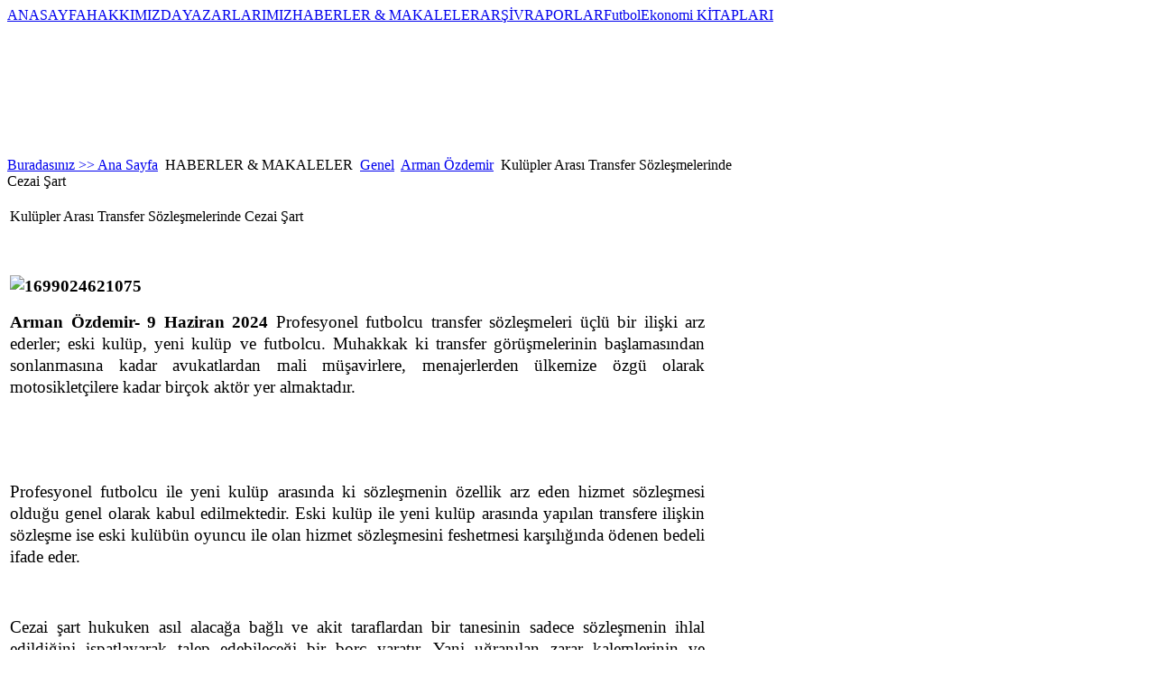

--- FILE ---
content_type: text/html; charset=utf-8
request_url: https://www.futbolekonomi.com/index.php/haberler-makaleler/genel/301-arman-ozdemir/6088-2024-06-09-13-16-10.html
body_size: 14058
content:

<!DOCTYPE html PUBLIC "-//W3C//DTD XHTML 1.0 Transitional//EN" "http://www.w3.org/TR/xhtml1/DTD/xhtml1-transitional.dtd">
<html xmlns="http://www.w3.org/1999/xhtml" xml:lang=" tr-tr" lang="tr-tr" >
<div id="fb-root"></div>
<script async defer crossorigin="anonymous" src="https://connect.facebook.net/tr_TR/sdk.js#xfbml=1&version=v12.0" nonce="1QIhna7g"></script>
<head>
  <base href="https://www.futbolekonomi.com/index.php/haberler-makaleler/genel/301-arman-ozdemir/6088-2024-06-09-13-16-10.html" />
  <meta http-equiv="content-type" content="text/html; charset=utf-8" />
  <meta name="robots" content="index, follow" />
  <meta name="keywords" content="futbol,ekonomi, futbol ekonomi,endustriyel futbol" />
  <meta name="title" content="Kulüpler Arası Transfer Sözleşmelerinde Cezai Şart" />
  <meta name="author" content="Av. Arman Özdemir" />
  <meta name="description" content="Futbol Ekonomi" />
  <meta name="generator" content="Joomla! 1.5 - Open Source Content Management" />
  <title>Kulüpler Arası Transfer Sözleşmelerinde Cezai Şart</title>
  <link href="/templates/joomportal/favicon.ico" rel="shortcut icon" type="image/x-icon" />
  <link rel="stylesheet" href="https://www.futbolekonomi.com/plugins/content/bot_mb/css/yjmmbox.css" type="text/css" />
  <link rel="stylesheet" href="https://www.futbolekonomi.com/plugins/content/itpshare/style.css" type="text/css" />
  <link rel="stylesheet" href="/modules/mod_transmenu/transmenu/transmenuh.css" type="text/css" />
  <script type="text/javascript" src="/components/com_jcomments/js/jcomments-v2.1.js?v=2"></script>
  <script type="text/javascript" src="/components/com_jcomments/libraries/joomlatune/ajax.js"></script>
  <script type="text/javascript" src="/media/system/js/mootools.js"></script>
  <script type="text/javascript" src="/media/system/js/caption.js"></script>
  <script type="text/javascript" src="https://www.futbolekonomi.com/plugins/content/bot_mb/js/yjmmbox.js"></script>
  <script type="text/javascript" src="/plugins/content/avreloaded/silverlight.js"></script>
  <script type="text/javascript" src="/plugins/content/avreloaded/wmvplayer.js"></script>
  <script type="text/javascript" src="/plugins/content/avreloaded/swfobject.js"></script>
  <script type="text/javascript" src="/plugins/content/avreloaded/avreloaded.js"></script>
  <script type="text/javascript">

window.addEvent('domready', function() {
var articles = new Fx.Slide('otherarticles').hide();

$('toggleothers').addEvent('click', function(e) {
e = new Event(e);
articles.toggle();
e.stop();
});
});
  </script>
  <!--[if lte IE 6]>
<link href="https://www.futbolekonomi.com/plugins/content/bot_mb/css/ie6fixes.css" rel="stylesheet" type="text/css" />
<script type="text/javascript" src="https://www.futbolekonomi.com/plugins/content/bot_mb/js/ie6minmax.js"></script>
<![endif]-->

<link rel="stylesheet" href="/templates/system/css/general.css" type="text/css" />
<link rel="stylesheet" href="/templates/joomportal/css/template.css" type="text/css" />
<link rel="stylesheet" href="/templates/joomportal/css/lacivert.css" type="text/css" />
<link rel="stylesheet" href="/templates/joomportal/css/genislik986.css" type="text/css" />
<link rel="stylesheet" href="/templates/joomportal/css/temaortala.css" type="text/css" />
<script language="javascript" type="text/javascript" src="/templates/joomportal/js/moomenu.js"></script>

<!--[if lte IE 6]>
<link rel="stylesheet" href="/templates/joomportal/css/ie6.css" type="text/css" />
<![endif]-->
<!--[if IE 7]>
<link rel="stylesheet" href="/templates/joomportal/css/ie7.css" type="text/css" />
<![endif]-->
<!--[if IE 8]>
<link rel="stylesheet" href="/templates/joomportal/css/ie8.css" type="text/css" />
<![endif]-->

<!--[if lte IE 6]>
<style type="text/css">
img {
    background-position: -1000px;
    behavior: url("templates/joomportal/png_hack.htc");
}
</style>
<![endif]-->	

<script type="text/javascript">
  var _gaq = _gaq || [];
  _gaq.push(['_setAccount', 'UA-17340613-1']);
  _gaq.push(['_trackPageview']);
  (function() {
    var ga = document.createElement('script'); ga.type = 'text/javascript'; ga.async = true;
    ga.src = ('https:' == document.location.protocol ? 'https://ssl' : 'http://www') + '.google-analytics.com/ga.js';
    var s = document.getElementsByTagName('script')[0]; s.parentNode.insertBefore(ga, s);
  })();
</script>
</head>
<body>
<table width="100%" border="0" class="anacerceve" cellpadding="0" cellspacing="0">
<tr>
<td class="solbosluk" width="0%" align="left" valign="top"></td>
<td class="ortatablo" align="left" valign="top">
  <div id="genelcerceve">
    <div id="anacevreleyici"><div id="sayfa-golge_sol"><div id="sayfa-golge_sag"><div id="sayfa">
       <div id="baslik_ust"><div id="baslik_ust_sol"><a href="/index.php"><div id="logo"></div></a></div><div id="baslik_ust_sag"><div id="tepemenu_dis"></div></div><!--baslik_ust_sag sonu-->
       </div><!--baslik_ust sonu-->
      
    <div id="acilirmenu_dis">
    <div id="acilirmenu_sagtaraf"><div id="acilirmenu_soltaraf"><div id="acilirmenu">    <!-- Begin menu -->
<div id="jaframeid" style="position:absolute;top:1px;left:1px;height:0px;width:0px;overflow:hidden">x
					</div><script language="javascript" src="https://www.futbolekonomi.com//modules/mod_transmenu/transmenu/transmenu.js"></script>
		<div id="wrap"><div id="menu"><table cellpadding=0 cellspacing=0 border=0><tr><td><a href="https://www.futbolekonomi.com/index.php/ana-sayfa.html" class="mainlevel-trans" id="menu1">ANASAYFA</a></td><td><a href="https://www.futbolekonomi.com/index.php/vizyon-misyon.html" class="mainlevel-trans" id="menu116">HAKKIMIZDA</a></td><td><a href="https://www.futbolekonomi.com/index.php/futbol-ekonomi-yazarlari.html" class="mainlevel-trans" id="menu2">YAZARLARIMIZ</a></td><td><a href="https://www.futbolekonomi.com" class="mainlevel_active-trans" id="menu50">HABERLER & MAKALELER</a></td><td><a href="https://www.futbolekonomi.com/index.php/arsiv.html" class="mainlevel-trans" id="menu41">ARŞİV</a></td><td><a href="https://www.futbolekonomi.com/index.php/raporlar.html" class="mainlevel-trans" id="menu129">RAPORLAR</a></td><td><a href="https://www.futbolekonomi.com/index.php/futbol-ekonomi-kitaplar.html" class="mainlevel-trans" id="menu128">FutbolEkonomi KİTAPLARI</a></td></tr></table></div></div>
			<script language="javascript">
			if (TransMenu.isSupported()) {
				TransMenu.updateImgPath('https://www.futbolekonomi.com//modules/mod_transmenu/transmenu/');
				var ms = new TransMenuSet(TransMenu.direction.up, 10, 1, TransMenu.reference.bottomLeft);
				TransMenu.subpad_x = 1;
				TransMenu.subpad_y = 0;

			
				document.getElementById("menu1").onmouseover = function() {
					ms.hideCurrent();
				}
				
				document.getElementById("menu116").onmouseover = function() {
					ms.hideCurrent();
				}
				
				document.getElementById("menu2").onmouseover = function() {
					ms.hideCurrent();
				}
				var tmenu50 = ms.addMenu(document.getElementById("menu50"));
tmenu50.addItem("Ekonomi", "https://www.futbolekonomi.com/index.php/haberler-makaleler/ekonomi.html", 0, 0);
tmenu50.addItem("Genel", "https://www.futbolekonomi.com/index.php/haberler-makaleler/genel.html", 0, 1);
tmenu50.addItem("Kriz", "https://www.futbolekonomi.com/index.php/haberler-makaleler/kriz.html", 0, 0);
tmenu50.addItem("Mali", "https://www.futbolekonomi.com/index.php/haberler-makaleler/mali.html", 0, 0);
tmenu50.addItem("Yönetim", "https://www.futbolekonomi.com/index.php/haberler-makaleler/yonetim.html", 0, 0);
tmenu50.addItem("Hukuk", "https://www.futbolekonomi.com/index.php/haberler-makaleler/hukuk.html", 0, 0);

				document.getElementById("menu41").onmouseover = function() {
					ms.hideCurrent();
				}
				
				document.getElementById("menu129").onmouseover = function() {
					ms.hideCurrent();
				}
				
				document.getElementById("menu128").onmouseover = function() {
					ms.hideCurrent();
				}
				
				TransMenu.renderAll();
			}
			init1=function(){TransMenu.initialize();}
			if (window.attachEvent) {
				window.attachEvent("onload", init1);
			}else{
				TransMenu.initialize();			
			}
			</script>
		<!-- End menu -->


    </div></div></div><!--acilirmenu_dis sonu-->
    <div class="temizleyici"></div>
    <div class="temizleyici"></div>



    <div id="anagovde">
       <div id="anagovde_sol"  style="width: 64.4%;">
    <div id="mansetmodulu">
    		<div class="moduletable">
					<span class="breadcrumbs pathway">
<a href="https://www.futbolekonomi.com/" class="pathway">Buradasınız >> Ana Sayfa</a> <img src="/images/M_images/arrow.png" alt=""  /> HABERLER &amp; MAKALELER <img src="/images/M_images/arrow.png" alt=""  /> <a href="/index.php/haberler-makaleler/genel.html" class="pathway">Genel</a> <img src="/images/M_images/arrow.png" alt=""  /> <a href="/index.php/haberler-makaleler/genel/301-arman-ozdemir.html" class="pathway">Arman Özdemir</a> <img src="/images/M_images/arrow.png" alt=""  /> Kulüpler Arası Transfer Sözleşmelerinde Cezai Şart</span>
		</div>
	
    </div>
    <div class="yanyana">        </div><div class="temizleyici"></div>
    <div id="anaicerikmodulu"><div class="hizalama">
    ﻿<table class="contentpaneopen">
<tr>
		<td class="contentheading" width="100%">
					Kulüpler Arası Transfer Sözleşmelerinde Cezai Şart            
			</td>
				
		
					</tr>
</table>

<table class="contentpaneopen">


<tr>
<td valign="top">
<p style="text-align: justify;">&nbsp;</p>
<p style="margin-right: 28.3pt; line-height: 22px; color: #000000; text-align: justify;"><span style="font-size: 14pt; line-height: 24px; font-family: 'times new roman', times;"><strong><img src="/images/stories/haberler/genel/1699024621075.jpeg" alt="1699024621075" width="587" height="391" /></strong></span></p>
<p style="margin-right: 28.3pt; line-height: 22px; color: #000000; text-align: justify;"><span style="font-size: 14pt; line-height: 24px; font-family: 'times new roman', times;"><strong>Arman Özdemir- 9 Haziran 2024</strong> Profesyonel futbolcu transfer sözleşmeleri üçlü bir ilişki arz ederler; eski kulüp, yeni kulüp ve futbolcu. Muhakkak ki transfer görüşmelerinin başlamasından sonlanmasına kadar avukatlardan mali müşavirlere, menajerlerden ülkemize özgü olarak motosikletçilere kadar birçok aktör yer almaktadır.&nbsp;</span></p>

<p style="margin-right: 28.3pt; line-height: 22px; color: #000000; text-align: justify;">&nbsp;</p>
<p style="margin-right: 28.3pt; line-height: 22px; color: #000000; text-align: justify;">&nbsp;</p>
<p style="margin-right: 28.3pt; line-height: 22px; color: #000000; text-align: justify;"><span style="font-size: 14pt; line-height: 24px; font-family: 'times new roman', times;">Profesyonel futbolcu ile yeni kulüp arasında ki sözleşmenin özellik arz eden hizmet sözleşmesi olduğu genel olarak kabul edilmektedir. Eski kulüp ile yeni kulüp arasında yapılan transfere ilişkin sözleşme ise eski kulübün oyuncu ile olan hizmet sözleşmesini feshetmesi karşılığında ödenen bedeli ifade eder.</span></p>
<p style="margin-right: 28.3pt; line-height: 22px; color: #000000; text-align: justify;">&nbsp;</p>
<p style="margin-right: 28.3pt; line-height: 22px; color: #000000; text-align: justify;"><span style="font-size: 14pt; line-height: 24px; font-family: 'times new roman', times;">Cezai şart hukuken asıl alacağa bağlı ve akit taraflardan bir tanesinin sadece sözleşmenin ihlal edildiğini ispatlayarak talep edebileceği bir borç yaratır. Yani uğranılan zarar kalemlerinin ve miktarının tek tek ispatı yükümünde olmayan taraf cezai şartı talep edebilecek diğer taraf da cezai şartı ödeyerek sözleşmeden doğan yükümlülüklerini yerine getirmekten kurtulmuş olacaktır. İşte profesyonel futbol dünyasında oyuncuların kulüplerle sözleşme imzalarken “serbest kalma bedeli” ya da buy-out klozları oyuncu ile eski kulüp arasında düzenlenen cezai şart hükmündedir.</span></p>
<p style="margin-right: 28.3pt; line-height: 22px; color: #000000; text-align: justify;">&nbsp;</p>
<p style="margin-right: 28.3pt; line-height: 22px; color: #000000; text-align: justify;"><span style="font-size: 14pt; line-height: 24px; font-family: 'times new roman', times;">Ancak belirttiğimiz üzere bir oyuncunun hizmetlerinden onu başka bir kulübe transfer ederek mahrum kalacak kulübün diğer kulüpten olan alacaklarını da güvence altına alması gayet doğal bir durumdur. İşte cezai şart akit tarafları hem ifaya zorlamakta hem de ispat konusunda kolaylık sağlamaktır. Konumuzla doğrudan bağlantılı olmasa dahi CAS aşağıda ki kararlarında genel olarak fahiş cezai şartı indirmektedir. Bu noktada belirtilmelidir ki&nbsp;<strong>Türk hukukunun uygulanması hükmünü haiz sözleşmelerde AŞ olarak taraf olacak kulüplerin (yeni yasa hükümleri de göz önüne alındığında) hukuken tacir olduklarını ve cezai şartın indirilmesini talep edemeyeceklerini belirtelim.</strong>&nbsp;&nbsp;Okuyucunun cezai şartın doğasını anlaması için öncelikle bir Yargıtay kararının cezai şartla ile ilgili kısmını daha sonra ise&nbsp;&nbsp;FIFA tarafından yayınlanan CAS and Football Annual Report 2022 ve 2023 raporlarında yer alan ve cezai şarta ilişkin hükümlerin yorumlandığı bazı kararlar verilmiştir.</span></p>
<p style="margin-right: 28.3pt; line-height: 22px; color: #000000; text-align: justify;">&nbsp;</p>
<p class="grounds-paragraph" style="margin-top: 0cm; margin-right: 28.3pt; margin-bottom: 5pt; font-size: medium; color: #000000; line-height: 24px; background-image: none; background-position: 0% 0%; background-repeat: repeat; background-attachment: scroll; text-align: justify;"><span style="font-size: 14pt; font-family: 'times new roman', times;"><i>Şu durum karşısında; doğru ve sağlıklı bir sonuca ulaşılabilmesi için ana çizgileriyle de olsa ceza koşulu ve hükümleri ile ifa imkansızlığı üzerinde durmak ve konuyu bu açıdan tartışmak gerekir.</i></span></p>
<p class="grounds-paragraph" style="margin-top: 0cm; margin-right: 28.3pt; margin-bottom: 5pt; font-size: medium; color: #000000; line-height: 24px; background-image: none; background-position: 0% 0%; background-repeat: repeat; background-attachment: scroll; text-align: justify;">&nbsp;</p>
<p class="grounds-paragraph" style="margin-top: 0cm; margin-right: 28.3pt; margin-bottom: 5pt; font-size: medium; color: #000000; line-height: 24px; background-image: none; background-position: 0% 0%; background-repeat: repeat; background-attachment: scroll; text-align: justify;"><span style="font-size: 14pt; font-family: 'times new roman', times;"><i>a) Borçlar Yasamızda, ceza koşuluna ilişkin hükümler md. 158/161'de yer verilmiştir. BK. m. 158'e göre, bir sözleşmenin hiç veya gereği gibi ifa edilmemesi durumunda; ödenmek üzere ceza kararlaştırılmışsa, tersi sözleşmeden anlaşılmadıkça alacaklı ancak sözleşmenin yerine getirilmesini ya da cezanın ödenmesini isteyebilir. Yeri gelmişken hemen vurgulayalım ki, burada alacaklıya seçimlik hakkı veren alternatif bir alacak değil, alternatif bir yetki söz konusudur. Eğer ceza, ifanın akitte belirtilen zamanda ve yerde yerine getirilmemesi durumunda ödenmek üzere kararlaştırılmışsa, alacaklı sözleşmenin yerine getirilmesiyle birlikte cezayı da isteyebilir. Meğer ki bu hakkından açıkca vazgeçmiş ya da yerine getirmeyi hiç bir önkoşul ileri sürmeksizin kabul etmiş olsun. Gerek öğretide ve gerekse yargısal inançla da benimsendiği üzere; BK. md. 158/I'de seçimlik ceza koşuluna; BK. m. 158/II'de ise ifaya eklenen ceza koşuluna yer verilmiştir.</i></span></p>
<p class="grounds-paragraph" style="margin-top: 0cm; margin-right: 28.3pt; margin-bottom: 5pt; font-size: medium; color: #000000; line-height: 24px; background-image: none; background-position: 0% 0%; background-repeat: repeat; background-attachment: scroll; text-align: justify;">&nbsp;</p>
<p class="grounds-paragraph" style="margin-top: 0cm; margin-right: 28.3pt; margin-bottom: 5pt; font-size: medium; color: #000000; line-height: 24px; background-image: none; background-position: 0% 0%; background-repeat: repeat; background-attachment: scroll; text-align: justify;"><span style="font-size: 14pt; font-family: 'times new roman', times;"><i>aa) Ceza koşulundan söz edilebilmesi, öncelikle asıl borcun varlığına bağlıdır. Eş deyişle ortada ceza koşulunun kuvvetlendirdiği bir asıl borcun bulunması gerekir. Öyle ki ceza koşulu asıl borca yaptırım olarak bağlı ve borca aykırılık durumunda ortaya çıkan fer'i borç niteliğindedir. Ne varki bu edim (ceza koşulu) asıl borçtan bağımsız, ayrı olmalıdır.</i></span></p>
<p class="grounds-paragraph" style="margin-top: 0cm; margin-right: 28.3pt; margin-bottom: 5pt; font-size: medium; color: #000000; line-height: 24px; background-image: none; background-position: 0% 0%; background-repeat: repeat; background-attachment: scroll; text-align: justify;">&nbsp;</p>
<p class="grounds-paragraph" style="margin-top: 0cm; margin-right: 28.3pt; margin-bottom: 5pt; font-size: medium; color: #000000; line-height: 24px; background-image: none; background-position: 0% 0%; background-repeat: repeat; background-attachment: scroll; text-align: justify;"><span style="font-size: 14pt; font-family: 'times new roman', times;"><i>bb) Ceza koşulunun istenebilmesi için, asıl borcun muaccel olması gerekir. Hem seçimlik ceza koşulunda, hem de ifaya eklenen ceza koşulunda, alacaklının cezanın ödenmesi için istemde bulunabilmesi, borçlunun borca aykırı davranmış olmasına bağlıdır. Asıl borcun hiç yerine getirilmemesi, ya da eksik yerine getirilmesi seçimlik ceza koşulunun; belirli zamanda ya da yerine getirilmemiş bulunması da ifaya eklenen ceza koşulunun ödenmesini gerektirir ki, her iki durumda da borca aykırılık söz konusudur.</i></span></p>
<p class="grounds-paragraph" style="margin-top: 0cm; margin-right: 28.3pt; margin-bottom: 5pt; font-size: medium; color: #000000; line-height: 24px; background-image: none; background-position: 0% 0%; background-repeat: repeat; background-attachment: scroll; text-align: justify;">&nbsp;</p>
<p class="grounds-paragraph" style="margin-top: 0cm; margin-right: 28.3pt; margin-bottom: 5pt; font-size: medium; color: #000000; line-height: 24px; background-image: none; background-position: 0% 0%; background-repeat: repeat; background-attachment: scroll; text-align: justify;"><span style="font-size: 14pt; font-family: 'times new roman', times;"><i>cc) Asıl borç ile ceza koşulu arasında bir asıl borç-yan borç (fer'i borç) ilişkisi diğer bir anlatımla asıl borç ile ceza koşulu arasındaki bağlılık, ceza koşulunun istenebileceği (muaccel olacağı) ana kadar süregelir. Bu andan sonra, ceza koşulu bağımsızlaşır ve asıl borcun yazgısını paylaşmaktan kurtulur ve bağımsız bir borç haline gelir (Bkz., Becker, İsviçre Medeni Kanunu Şerhi, VI. cilt, Borçlar Kanunu, I. Kısım; Genel Hükümler, fasikül V; Çeviren: Osman Tolun, Sh. 233; Kenan Tunçomağ Türk Borçlar Hukuku, C: I, Genel Hükümler Yıl: 1976, SH. 859; Ali Naim İnan , Borçlar Hukuku, Genel Hükümler; Yıl:1979, Sh. 440; Fikret Eren, Borçlar Hukuku, Genel Hükümler; C: III; Yıl: 1990, Sh. 367/368; Mustafa Reşit Karahasan, Türk Borçlar Hukuku, C: I, Yıl: 1992, Sh.1659).</i></span></p>
<p class="grounds-paragraph" style="margin-top: 0cm; margin-right: 28.3pt; margin-bottom: 5pt; font-size: medium; color: #000000; line-height: 24px; background-image: none; background-position: 0% 0%; background-repeat: repeat; background-attachment: scroll; text-align: justify;">&nbsp;</p>
<p class="grounds-paragraph" style="margin-top: 0cm; margin-right: 28.3pt; margin-bottom: 5pt; font-size: medium; color: #000000; line-height: 24px; background-image: none; background-position: 0% 0%; background-repeat: repeat; background-attachment: scroll; text-align: justify;"><span style="font-size: 14pt; font-family: 'times new roman', times;"><i>dd) Alacaklı bir zarara uğramasa bile, kararlaştırılan ceza koşulunun ödenmesi gerekir (BK. m.159/I).</i></span></p>
<p class="grounds-paragraph" style="margin-top: 0cm; margin-right: 28.3pt; margin-bottom: 5pt; font-size: medium; color: #000000; line-height: 24px; background-image: none; background-position: 0% 0%; background-repeat: repeat; background-attachment: scroll; text-align: justify;"><span style="font-size: 14pt; font-family: 'times new roman', times;"><i>ee) Taraflar cezanın tutarını özgürce tesbit edebilirler. Ceza; yasaya ya da genel ahlaka aykırı bir borcu güçlendirmek için konulmuş ya da, tersine bir anlaşma olmadıkça, borcun ödenmesi borçlunun sorumlu tutulamıyacağı bir durum yüzünden olanaksız bulunmuşsa kararlaştırılan cezanın ödenmesi istenemez (BK. m. 19; 117).</i></span></p>
<p class="grounds-paragraph" style="margin-top: 0cm; margin-right: 28.3pt; margin-bottom: 5pt; font-size: medium; color: #000000; line-height: 24px; background-image: none; background-position: 0% 0%; background-repeat: repeat; background-attachment: scroll; text-align: justify;"><span style="font-size: 14pt; font-family: 'times new roman', times;"><i>Hakim, aşırı gördüğü cezaları indirmekle doğrudan görevlidir (BK. m. 161/I; II, III).</i></span></p>
<p class="grounds-paragraph" style="margin-top: 0cm; margin-right: 28.3pt; margin-bottom: 5pt; font-size: medium; color: #000000; line-height: 24px; background-image: none; background-position: 0% 0%; background-repeat: repeat; background-attachment: scroll; text-align: justify;">&nbsp;</p>
<p class="grounds-paragraph" style="margin-top: 0cm; margin-right: 28.3pt; margin-bottom: 5pt; font-size: medium; color: #000000; line-height: 24px; background-image: none; background-position: 0% 0%; background-repeat: repeat; background-attachment: scroll; text-align: justify;"><span style="font-size: 14pt; font-family: 'times new roman', times;"><i>ff) BK. m. 160/II; 161/II; 161/III bir yana bırakılırsa, ceza koşuluna ilişkin hükümler buyurucu nitelikte değildir. Taraflar bunların tersini kararlaştırabilirler (Bkz., Tunçomağ age. Sh. 861; Selahattin Sulhi Tekinay / Sermet Akman / Haluk Burcuoğlu / Atilla Altop, Borçlar Hukuku, Yıl: 1985, Sh. 468; Eren: age. Sh. 565).</i></span></p>
<p style="margin-right: 28.3pt; line-height: 22px; color: #000000; text-align: justify;"><span style="font-size: 14pt; font-family: 'times new roman', times;"><strong><span style="line-height: 24px;">CAS KARAR ÖZETLERİ</span></strong></span></p>
<p style="margin-right: 28.3pt; line-height: 22px; color: #000000; text-align: justify;"><span style="font-size: 14pt; font-family: 'times new roman', times;"><strong><span style="line-height: 24px;">&nbsp;</span></strong></span></p>
<p style="margin-right: 28.3pt; line-height: 22px; color: #000000; text-align: justify;"><span style="font-size: 14pt; font-family: 'times new roman', times;"><strong><span style="line-height: 24px;">&nbsp;</span></strong>- CAS 2020/A/7529 Real Sporting de Gijón SAD v. A.C. Chievo Verona (10/05/2022) sayılı karardan; kulüpler aralarında transfer sözleşmesi imzalamış ve transfer ücretinin sekiz taksitle ödenmesi kararlaştırılmıştır. Verona küme düşmesinin ardından taksit ödemelerinde temerrüde düşmüştür. Bunun üzerine Gijón&nbsp;<i>i)</i>&nbsp;Altı aylık taksit miktarını (300.000 Euro),&nbsp;<i>ii)</i>&nbsp;Aylık %3 temerrüt faizini (yıllık %36),&nbsp;<i>iii)</i>500.000 Euro cezai şart ödenmesi talepli olarak PSC’ye başvurmuştur. PSC Gijón’un temerrüt için öngörülen ihtarları yapmadığını ve bu nedenle Verona’nın temerrüde düşmediğini belirterek cezai şart talebini reddetmiştir. Gijón tarafından karar temyiz edilmiş ve sözleşmedeki ihtar şartlarının yerine getirildiği belirtilerek temerrüt faiziyle cezai şarta hükmedilmesini talep etmiştir. Panel, Sporting ile aynı fikirde olarak sözleşmede öngörülen ihtara ilişkin şartların yerine getirildiğini ancak sözleşmede öngörülen cezai şartın çok yüksek olduğunu ve bunun İsviçre Federal Mahkemesi ve CAS uygulamalarına uygun olarak % 18 olarak uygulanması gerektiğini belirtmiştir. Dahası Panel 500.000 Euro cezai şartı aşkın cezai şart olarak değerlendirilmiştir. Verona altı taksitin beş tanesi için teminat verdiğinden cezai şartın 83.333 Euro olarak uygulanmasına karar vermiştir.</span></p>
<p style="margin-right: 28.3pt; line-height: 22px; color: #000000; text-align: justify;">&nbsp;</p>
<p style="margin-right: 28.3pt; line-height: 22px; color: #000000; text-align: justify;"><span style="font-size: 14pt; font-family: 'times new roman', times;">- CAS 2021/A/8365 Torino Football Club S.p.A. v. Club Atlético Osasuna (28&nbsp;Şubat&nbsp;2022) sayılı karardan; akdi cezai şart belirli bir oyuncunun rakip takımlardan Athletic Club Bilbao’ya transferi için öngörülmüştür. Sonuç olarak oyuncu&nbsp;&nbsp;Athletic Club Bilbao’ya transfer olmuş ve Torino’nun kararlaştırılan cezai şartı ödemesine karar verilmiştir. Torino, sözleşme hükmünün, inter alia, RSTP 18bis’e aykırı olduğunu iddia ederek hukuka aykırı olduğunu ileri sürmüştür.&nbsp;&nbsp;Bu konuyla ilgili hüküm ittihaz ederken Panel konunun TPI&nbsp;<i>(üçüncü kişinin işe dahil olması A.Ö)</i>&nbsp;ile bağlantılı olup olmadığına sorusunu açık bırakmış ve söz konusu&nbsp;&nbsp;sözleşmesel hükümlerin kendi başlarına geçersiz olmadığına karar vermiştir. Panel FIFA RSTP’de 18bis ihlaline ilişkin bir düzenleme olmadığını belirtmiştir. Panel’in bakış açısına göre FIFA bilinçli olarak RSTP’de düzenleme yapmamış ve bunu sportif yaptırımlara bağlamıştır. Panel ayrıca sözleşme maddesinin sözleşme özgürlüğü ve pacra sunt servenda ilkesi içerisinde öngörüldüğünü belirterek temyiz taleplerinin reddine karar vermiştir.</span></p>
<p style="margin-right: 28.3pt; line-height: 22px; color: #000000; text-align: justify;">&nbsp;</p>
<p style="margin-right: 28.3pt; line-height: 22px; color: #000000; text-align: justify;"><span style="font-size: 14pt; font-family: 'times new roman', times;">- CAS 2021/A/8145 Watford Association Football Club Limited v. Stade Rennais Football Club (15 August 2023) sayılı kararında, kulüpler kendi aralarında oyuncunun Fransız kulübünden İngiliz kulübüne transferi için anlaşmış olup bedel taksitler biçiminde ödenecektir. Watford finansal yükümlülüklerini yerine getirmediği için Rennais tarafından gerekli ihtar prosedürleri de işletilerek transfer bedeli faiz ödenmesi için PSC’ye başvurulmuştur. PSC tarafından talep kısmen hüküm altına alınmış ve faize ilişkin aylık % 5 şartı fahiş bulunarak yıllık % 18’e indirilmiştir. Bunun üzerine hüküm Watford tarafından temyiz edilmiştir. Taraflar arasında öngörülen faiz oranının cezai şart niteliğinde olduğuna ilişkin bir çekişme olmasa da CAS, bu faiz şartını sınıflandırmamıştır. Panel sözleşme öncesi belirlenen faizin ve cezai şartın ikisinin de tazmin öngörmesi olduğunu, bunlardan cezai şartın ayırıcı unsurunun ise önleyicilik ve zorlayıcılık olduğunu belirtmiştir. Bu nedenle de sözleşme maddesinde belirtilen % 18’i fazla bularak % 10’a indirmiştir.</span></p>
<p style="margin-right: 28.3pt; line-height: 22px; color: #000000; text-align: justify;">&nbsp;</p>
<p style="margin-right: 28.3pt; line-height: 22px; color: #000000; text-align: justify;"><span style="font-size: 14pt; font-family: 'times new roman', times;">-CAS 2022/A/9129 Al Ittihad v. Sharjah Football Club Company (30&nbsp;Mart&nbsp;2023) sayılı kararında, iki kulüp arasında transfer sözleşmesinde taraflardan bir tanesi taksit ödemelerinde temerrüde düşmüştür. CAS tarafından ana para ve cezai şartın ödenmesine karar verilmiştir. CAS burada cezai şartın&nbsp;<i>i)miktarının belirli olması, ii) fahiş olmaması, iii) taraflarının belirli olması, iv)cezai şartın türü yani ifaya ekli olması v) cezai şart ödenmesine sebep olacak koşulların belirlenmiş olması&nbsp;</i>sebebiyle temyiz başvurusunu reddetmiştir.{jcomments on} &nbsp;</span></p>
        <div class="itp-share">
            <div class="itp-share-tw">
            <a href="http://twitter.com/share" class="twitter-share-button" data-url="https://www.futbolekonomi.com/index.php/haberler-makaleler/genel/301-arman-ozdemir/6088-2024-06-09-13-16-10.html" data-text="Kul&uuml;pler Arası Transfer S&ouml;zleşmelerinde Cezai Şart" data-count="none" data-via="Futbolekonomi" data-lang="en">Tweet</a><script type="text/javascript" src="http://platform.twitter.com/widgets.js"></script>
            </div>
            
            <div class="itp-share-su">
            <script src="http://www.stumbleupon.com/hostedbadge.php?s=2&r=https%3A%2F%2Fwww.futbolekonomi.com%2Findex.php%2Fhaberler-makaleler%2Fgenel%2F301-arman-ozdemir%2F6088-2024-06-09-13-16-10.html"></script>
            </div>
            
            <div class="itp-share-buzz">
            <a title="Post to Google Buzz" class="google-buzz-button" 
            href="http://www.google.com/buzz/post" 
            data-button-style="small-count" 
            data-url="https://www.futbolekonomi.com/index.php/haberler-makaleler/genel/301-arman-ozdemir/6088-2024-06-09-13-16-10.html"
            data-locale="en"></a>
<script type="text/javascript" src="http://www.google.com/buzz/api/button.js"></script>
            </div>
            
            <div class="itp-share-lin">
            <script type="text/javascript" src="http://platform.linkedin.com/in.js"></script><script type="in/share" data-url="https://www.futbolekonomi.com/index.php/haberler-makaleler/genel/301-arman-ozdemir/6088-2024-06-09-13-16-10.html" data-counter="right"></script>
            </div>
            
            <div class="itp-share-gone">
            <!-- Place this tag in your head or just before your close body tag -->
            <script type="text/javascript" src="http://apis.google.com/js/plusone.js"> {lang: 'en'}</script>
            <!-- Place this tag where you want the +1 button to render -->
            <g:plusone size="medium" href="https://www.futbolekonomi.com/index.php/haberler-makaleler/genel/301-arman-ozdemir/6088-2024-06-09-13-16-10.html"></g:plusone>
            </div>
            
            <div class="itp-share-yahoobuzz">
            <script type="text/javascript" src="http://d.yimg.com/ds/badge2.js" badgetype="small-votes">https://www.futbolekonomi.com/index.php/haberler-makaleler/genel/301-arman-ozdemir/6088-2024-06-09-13-16-10.html</script>
            </div>
                <div class="itp-share-fbsh">
                <script>var fbShare = {
    url: "https://www.futbolekonomi.com/index.php/haberler-makaleler/genel/301-arman-ozdemir/6088-2024-06-09-13-16-10.html",
    title: "Kul&uuml;pler Arası Transfer S&ouml;zleşmelerinde Cezai Şart",
    size: "small",
    badge_text: "ffffff",
    badge_color: "3B5998",
    google_analytics: "false"
    }</script>
    <script src="http://widgets.fbshare.me/files/fbshare.js"></script>
                </div>
                <a target="_blank" class="twitter-share-button" data-lang="tr" href="https://twitter.com/share" _fcksavedurl="https://twitter.com/share">Tweetle</a> <script>!function(d,s,id){var js,fjs=d.getElementsByTagName(s)[0];if(!d.getElementById(id)){js=d.createElement(s);js.id=id;js.src="//platform.twitter.com/widgets.js";fjs.parentNode.insertBefore(js,fjs);}}(document,"script","twitter-wjs");</script>&nbsp;&nbsp;&nbsp;&nbsp;&nbsp;&nbsp;&nbsp;&nbsp;&nbsp;&nbsp;&nbsp;&nbsp;&nbsp;&nbsp;&nbsp;&nbsp;&nbsp;&nbsp;&nbsp;&nbsp;<a " title="Paylaş" href="https://www.linkedin.com/shareArticle?mini=true&url=https://futbolekonomi.com/
target="_blank"><img src="/images/linked-logo.png" alt="linkedin-logo" width="14" height="14" /> Paylaş</a>
&nbsp;&nbsp;&nbsp;&nbsp;&nbsp;&nbsp;&nbsp;&nbsp;&nbsp;&nbsp;&nbsp;&nbsp;&nbsp;&nbsp;&nbsp;&nbsp;&nbsp;&nbsp;&nbsp;&nbsp  <a " title="Paylaş" href="/ https://flipboard.com/shareArticle?mini=true&url=https://futbolekonomi.com/
target="_blank"><img src="/images/Flipboard-logo.png " alt=" Flipboard -logo" width="14" height="14" /> Paylaş</a>

        </div>
        <div style="clear:both;"></div>
        <p><table style="border:0px" width="100%"><tr style="border:0px"><td style="border:0px"  VALIGN="top"><div id="fb-root"></div><script src="http://connect.facebook.net/en_US/all.js#xfbml=1"></script><fb:like href="https://www.futbolekonomi.com/index.php/haberler-makaleler/genel/301-arman-ozdemir/6088-2024-06-09-13-16-10.html" layout="button_count" show_faces="true" send="true" width="450" action="recommend" font="arial" colorscheme="light"></fb:like> 
</td><td style="border:0px" VALIGN="top" width="100px"></td></tr></table></p>
			<table align="center" class="pagenav">
			<tr>
				<th class="pagenav_prev">
					<a href="/index.php/haberler-makaleler/genel/301-arman-ozdemir/6614-sadece-oyuncu-transfer-etmekle-bitmiyor.html">&lt; Önceki</a>
				</th>
				<td width="50">
					&nbsp;
				</td>
				<th class="pagenav_next">
					<a href="/index.php/haberler-makaleler/genel/301-arman-ozdemir/6056-hatasz-kul.html">Sonraki &gt;</a>
				</th>
			</tr>
			</table>Bu İçerik&nbsp;&nbsp;<b><font color="#333333">2293</font></b> &nbsp;Defa Okunmuştur

</td>
</tr>

</table>
<span class="article_separator">&nbsp;</span>
<div class="authordetails"><p>Degerli yazarimiz <strong>Av. Arman Özdemir</strong>  Salı, 09 Ağustos 2022.</p>


<h4 style="cursor: pointer;" id="toggleothers">YAZARIN DIGER YAZILARINI GORMEK ICIN TIKLAYIN</h4>

<ul id="otherarticles">
<li><a href="/index.php/haberler-makaleler/genel/301-arman-ozdemir/6614-sadece-oyuncu-transfer-etmekle-bitmiyor.html" title="Sadece Oyuncu Transfer Etmekle Bitmiyor!">Sadece Oyuncu Transfer Etmekle Bitmiyor!</a>
(09 Ağustos 2025)</li>
<li><a href="/index.php/haberler-makaleler/hukuk/296-arman-ozdemir/6478-2025-06-10-06-26-44.html" title="Oyunculara Ödenecek Bonuslara İlişkin İlginç Bir CAS Kararı">Oyunculara Ödenecek Bonuslara İlişkin İlginç Bir CAS Kararı</a>
(10 Haziran 2025)</li>
<li><a href="/index.php/haberler-makaleler/hukuk/296-arman-ozdemir/6089-2024-06-09-13-16-10.html" title="Kulüpler Arası Transfer Sözleşmelerinde Cezai Şart">Kulüpler Arası Transfer Sözleşmelerinde Cezai Şart</a>
(09 Haziran 2024)</li>
<li><a href="/index.php/haberler-makaleler/genel/301-arman-ozdemir/6056-hatasz-kul.html" title="Hatasız Kul">Hatasız Kul</a>
(02 Mayıs 2024)</li>
<li><a href="/index.php/haberler-makaleler/genel/301-arman-ozdemir/5911-2023-10-26-09-49-01.html" title="Seçim Türünü Seçmek">Seçim Türünü Seçmek</a>
(26 Ekim 2023)</li>
<li><a href="/index.php/haberler-makaleler/genel/301-arman-ozdemir/5900-parmak.html" title="Parmak">Parmak</a>
(10 Ekim 2023)</li>
<li><a href="/index.php/haberler-makaleler/genel/301-arman-ozdemir/5886-bildiklerimiz.html" title="Bildiklerimiz">Bildiklerimiz</a>
(09 Eylül 2023)</li>
<li><a href="/index.php/haberler-makaleler/genel/301-arman-ozdemir/5883-voleybolda-qbo-yapmakq.html" title="Voleybolda &quot;Boş Yapmak&quot;">Voleybolda &quot;Boş Yapmak&quot;</a>
(05 Eylül 2023)</li>
<li><a href="/index.php/haberler-makaleler/hukuk/296-arman-ozdemir/5845-2023-07-19-08-26-02.html" title="Geçici Transfer Sözleşmelerinde Sell-On Klozlarına İLişkin  CAS Kararları">Geçici Transfer Sözleşmelerinde Sell-On Klozlarına İLişkin  CAS Kararları</a>
(19 Temmuz 2023)</li>
<li><a href="/index.php/haberler-makaleler/genel/301-arman-ozdemir/5816-ki-mesele.html" title="İki Mesele">İki Mesele</a>
(05 Haziran 2023)</li>
<li><a href="/index.php/haberler-makaleler/genel/301-arman-ozdemir/5793-bu-son-olsun.html" title="Bu Son Olsun!">Bu Son Olsun!</a>
(17 Nisan 2023)</li>
<li><a href="/index.php/haberler-makaleler/hukuk/168-turul-akar/5775-cas-kararlar-.html" title="CAS Kararları ">CAS Kararları </a>
(22 Mart 2023)</li>
<li><a href="/index.php/haberler-makaleler/genel/301-arman-ozdemir/5766-6222-deitirilmeli.html" title="6222 Değiştirilmeli!">6222 Değiştirilmeli!</a>
(13 Mart 2023)</li>
<li><a href="/index.php/haberler-makaleler/yonetim/300-arman-ozdemir/5751-2023-02-26-09-10-53.html" title="Federasyon Başkanı Seçimine Alternatif Öneri">Federasyon Başkanı Seçimine Alternatif Öneri</a>
(26 Şubat 2023)</li>
<li><a href="/index.php/haberler-makaleler/genel/301-arman-ozdemir/5743-sahnede-bir-silah-varsa-oyunun-sonunda-patlar.html" title="Sahnede Bir Silah Varsa, Oyunun Sonunda Patlar!">Sahnede Bir Silah Varsa, Oyunun Sonunda Patlar!</a>
(08 Şubat 2023)</li>
<li><a href="/index.php/haberler-makaleler/genel/301-arman-ozdemir/5739-lale-orta-.html" title="Lale Orta ">Lale Orta </a>
(01 Şubat 2023)</li>
<li><a href="/index.php/haberler-makaleler/genel/301-arman-ozdemir/5730-2023-01-23-12-56-03.html" title="Uğur Mumcu'dan Günümüze Işık Tutan Bir Futbol Yazısı">Uğur Mumcu'dan Günümüze Işık Tutan Bir Futbol Yazısı</a>
(23 Ocak 2023)</li>
<li><a href="/index.php/haberler-makaleler/genel/301-arman-ozdemir/5728-2023-01-20-12-51-25.html" title="Oyunun Ana Ögesi Taraftarın Olmadığı Bir Oyun Planı!">Oyunun Ana Ögesi Taraftarın Olmadığı Bir Oyun Planı!</a>
(20 Ocak 2023)</li>
<li><a href="/index.php/haberler-makaleler/genel/301-arman-ozdemir/5707-2022-12-12-12-27-27.html" title="Kurak Günlerin Kurak Futbolu">Kurak Günlerin Kurak Futbolu</a>
(12 Aralık 2022)</li>
<li><a href="/index.php/haberler-makaleler/genel/301-arman-ozdemir/5678-2022-11-09-11-05-09.html" title="Açık İsyandır!">Açık İsyandır!</a>
(09 Kasım 2022)</li>
<li><a href="/index.php/haberler-makaleler/genel/301-arman-ozdemir/5674-nereden-nereye.html" title="Nereden Nereye!">Nereden Nereye!</a>
(04 Kasım 2022)</li>
<li><a href="/index.php/haberler-makaleler/hukuk/296-arman-ozdemir/5665-fifa-drc-ve-pscnin-ulusal-yargi-makamlarini-yetksne-lkn-kararlari-ve-deerlendrmes.html" title="FIFA DRC ve PSC’nin ULUSAL YARGI MAKAMLARINI YETKİSİNE İLİŞKİN KARARLARI ve DEĞERLENDİRMESİ">FIFA DRC ve PSC’nin ULUSAL YARGI MAKAMLARINI YETKİSİNE İLİŞKİN KARARLARI ve DEĞERLENDİRMESİ</a>
(18 Ekim 2022)</li>
<li><a href="/index.php/haberler-makaleler/genel/301-arman-ozdemir/5663-sokrates.html" title="Futbolun Sokrates'i">Futbolun Sokrates'i</a>
(13 Ekim 2022)</li>
<li><a href="/index.php/haberler-makaleler/genel/301-arman-ozdemir/5661-pickles.html" title="Pickles(*)">Pickles(*)</a>
(11 Ekim 2022)</li>
<li><a href="/index.php/haberler-makaleler/hukuk/296-arman-ozdemir/5659-2022-10-10-08-27-28.html" title="Oyuncu Sözleşmelerinin Bitiminde Kulübün Opsiyon Hakkını Kullanımı">Oyuncu Sözleşmelerinin Bitiminde Kulübün Opsiyon Hakkını Kullanımı</a>
(10 Ekim 2022)</li>
<li><a href="/index.php/haberler-makaleler/genel/301-arman-ozdemir/5649-hayri-rdallar-ve-saatleri-ayarlamama-federasyonu.html" title="Hayri İrdallar Federasyonu ve Saatleri Ayarlama(ma) Enstitüsü ">Hayri İrdallar Federasyonu ve Saatleri Ayarlama(ma) Enstitüsü </a>
(20 Eylül 2022)</li>
<li><a href="/index.php/haberler-makaleler/genel/301-arman-ozdemir/5643-2022-09-10-09-15-12.html" title="Hepimiz Plütonuz">Hepimiz Plütonuz</a>
(10 Eylül 2022)</li>
<li><a href="/index.php/haberler-makaleler/genel/301-arman-ozdemir/5634-2022-09-01-13-02-06.html" title="Çantalı Adamlar!">Çantalı Adamlar!</a>
(01 Eylül 2022)</li>
<li><a href="/index.php/haberler-makaleler/genel/127-yazar-bilgileri/5622-arman-ozdemir.html" title="Av. Arman ÖZDEMİR Kimdir?">Av. Arman ÖZDEMİR Kimdir?</a>
(09 Ağustos 2022)</li>
<li><a href="/index.php/haberler-makaleler/genel/301-arman-ozdemir/5617-az-daha-coktur.html" title="Az Daha Çoktur!">Az Daha Çoktur!</a>
(05 Ağustos 2022)</li>
</ul>
</div></div>
    </div><div class="temizleyici"></div>
           </div>
       <!--anagovde_sol sonu-->
       <div id="anagovde_sag"><div class="saghizalama">
             <div class="temizleyici"></div><div id="sagmoduller">		<div class="module">
			<div>
				<div>
					<div>
											<p><a href="/index.php/vizyon-misyon.html" target="_self"><img src="/images/stories/futbolekonomihakkimizdabanner2.jpg" alt="futbolekonomihakkimizdabanner2" width="275" height="275" /></a></p>					</div>
				</div>
			</div>
		</div>
			<div class="module">
			<div>
				<div>
					<div>
											<p><a href="https://www.literatur.com.tr/futbolda-esitsizligin-bedeli" target="_blank"><img src="/images/stories/esitsizliktanitim.gif" alt="esitsizliktanitim" width="275" height="343" /></a></p>					</div>
				</div>
			</div>
		</div>
			<div class="module">
			<div>
				<div>
					<div>
											<p><a href="/index.php/haberler-makaleler/ekonomi/35/1327-tuerk-futbol-kulueplerinin-finansal-yeniden-yaplanmas-ve-onlarn-yoenetiimsel-sorunlarna-coezuem-oenerileri.html" target="_self"><img src="/images/stories/aksartbmmraporbanner.jpg" alt="aksartbmmraporbanner" width="275" height="385" /></a></p>					</div>
				</div>
			</div>
		</div>
			<div class="module">
			<div>
				<div>
					<div>
											<form action="index.php" method="post">
	<div class="search">
		<input name="searchword" id="mod_search_searchword" maxlength="38" alt="Ara" class="inputbox" type="text" size="38" value="Arama teriminizi giriniz..."  onblur="if(this.value=='') this.value='Arama teriminizi giriniz...';" onfocus="if(this.value=='Arama teriminizi giriniz...') this.value='';" /><input type="submit" value="Ara" class="button" onclick="this.form.searchword.focus();"/>	</div>
	<input type="hidden" name="task"   value="search" />
	<input type="hidden" name="option" value="com_search" />
	<input type="hidden" name="Itemid" value="57" />
</form>					</div>
				</div>
			</div>
		</div>
			<div class="module">
			<div>
				<div>
					<div>
													<h3>Son Yayınlananlar </h3>
											<ul class="latestnews">
	<li class="latestnews">
		<a href="/index.php/haberler-makaleler/genel/289-recep-cengiz/7007-2026-01-27-09-50-51.html" class="latestnews">
			Kural Uygun Ama Adil mi? (Finansal Fair Play üzerine Bir Değerlendirme) </a>
	</li>
	<li class="latestnews">
		<a href="/index.php/haberler-makaleler/genel/187-omer-gursoy/7005-padel.html" class="latestnews">
			Padel Patlaması ve “Kırarsanız, Sizin Olur…”</a>
	</li>
	<li class="latestnews">
		<a href="/index.php/haberler-makaleler/mali/53-mete-ikiz-/7004-gs-bilanco-gs-sk-futbolve-finans.html" class="latestnews">
			Galatasaray'ın Kırılgan Zaferi: Galatasaray Son Altı Ayda 1,4 Milyar TL Kâr Etti Ama Kulüp Esas Faaliyette Hâlâ Zararda </a>
	</li>
	<li class="latestnews">
		<a href="/index.php/haberler-makaleler/genel/277-muslum-gulhan/7003-bjknin-ruhu-26-yldr-enkaz-altnda.html" class="latestnews">
			BJK’nin ruhu 26 yıldır enkaz altında</a>
	</li>
	<li class="latestnews">
		<a href="/index.php/haberler-makaleler/genel/289-recep-cengiz/7002-2026-01-25-18-42-08.html" class="latestnews">
			Suçu Değil, Potansiyeli Görmek</a>
	</li>
	<li class="latestnews">
		<a href="/index.php/haberler-makaleler/genel/289-recep-cengiz/7001-2026-01-25-18-31-24.html" class="latestnews">
			Teniste Bir Vicdan: Zeynep Sönmez</a>
	</li>
	<li class="latestnews">
		<a href="/index.php/haberler-makaleler/ekonomi/235-hueseyin-oezkoek/6999-2026-01-24-20-17-19.html" class="latestnews">
			Football Money League: Avrupa’nın büyük kulüpleri “para basıyor”</a>
	</li>
	<li class="latestnews">
		<a href="/index.php/haberler-makaleler/genel/187-omer-gursoy/6998-bu-bir-ergin-ataman-meselesi-deil-bu-bir-deerler-meselesidir.html" class="latestnews">
			Bu Bir Ergin Ataman Meselesi Değil, Bu Bir Değerler Meselesidir</a>
	</li>
	<li class="latestnews">
		<a href="/index.php/haberler-makaleler/genel/303-tolga-genc/6997-afrika-futbolu-avrupa-bamlln-krabilir-mi.html" class="latestnews">
			Afrika Futbolu Avrupa Bağımlılığını Kırabilir mi?</a>
	</li>
	<li class="latestnews">
		<a href="/index.php/haberler-makaleler/ekonomi/109-seahattin-devecioglu/6996-2026-01-23-10-09-03.html" class="latestnews">
			Kadın Futbol Kulüplerinin Ekonomisi</a>
	</li>
</ul>					</div>
				</div>
			</div>
		</div>
			<div class="module">
			<div>
				<div>
					<div>
													<h3>Yazarlarımızın Son Yazıları</h3>
											
<table id="columnists" cellpadding="0" cellspacing="0" >
	<tr>
		<td class="authorphoto">
			<img src="/modules/mod_columnists/./images/63.png"
				 style="width: 70px; height: 80px"
				 alt="Doç. Dr. Kutlu Merih" />
		</td>
		<td class="articlelink">
					<a href="/index.php/haberler-makaleler/yonetim/119-kutlu-merih/4422-kutlu-merih.html" title="Futbolda İş Ahlakı">
				Futbolda İş Ahlakı			</a>
				</td>
	</tr>
	<tr>
		<td class="authorname" colspan="2">
			Doç. Dr. Kutlu Merih		</td>
	</tr>
	<tr>
		<td class="authorphoto">
			<img src="/modules/mod_columnists/./images/73.png"
				 style="width: 70px; height: 80px"
				 alt="Doç. Dr. Deniz Gökçe" />
		</td>
		<td class="articlelink">
					<a href="/index.php/haberler-makaleler/ekonomi/189-deniz-gokce/4043-barcelona.html" title="Barselona 'maden' Bulmuş Gibi Oldu! ">
				Barselona 'maden' Bulmuş Gibi Oldu! 			</a>
				</td>
	</tr>
	<tr>
		<td class="authorname" colspan="2">
			Doç. Dr. Deniz Gökçe		</td>
	</tr>
	<tr>
		<td class="authorphoto">
			<img src="/modules/mod_columnists/./images/64.png"
				 style="width: 70px; height: 80px"
				 alt="Prof. Dr. Sebahattin Devecioğlu " />
		</td>
		<td class="articlelink">
					<a href="/index.php/haberler-makaleler/ekonomi/109-seahattin-devecioglu/6996-2026-01-23-10-09-03.html" title="Kadın Futbol Kulüplerinin Ekonomisi">
				Kadın Futbol Kulüplerinin Ekonomisi			</a>
				</td>
	</tr>
	<tr>
		<td class="authorname" colspan="2">
			Prof. Dr. Sebahattin Devecioğlu 		</td>
	</tr>
	<tr>
		<td class="authorphoto">
			<img src="/modules/mod_columnists/./images/65.png"
				 style="width: 70px; height: 80px"
				 alt="Murat  Başaran" />
		</td>
		<td class="articlelink">
					<a href="/index.php/haberler-makaleler/genel/124-murat-basaran/6992-2026-01-20-13-05-56.html" title="Spor Sponsorluğu Uygulamasında 23 Soru, 23 Yanıt- Beşinci ve Son   Bölüm">
				Spor Sponsorluğu Uygulamasında 23 Soru, 23 Yanıt- Beşinci ve Son   Bölüm			</a>
				</td>
	</tr>
	<tr>
		<td class="authorname" colspan="2">
			Murat  Başaran		</td>
	</tr>
	<tr>
		<td class="authorphoto">
			<img src="/modules/mod_columnists/./images/67.png"
				 style="width: 70px; height: 80px"
				 alt="Mete İkiz " />
		</td>
		<td class="articlelink">
					<a href="/index.php/haberler-makaleler/ekonomi/103-manet/7006-gs-bilanco-gs-sk-futbolve-finans.html" title="Galatasaray'ın Kırılgan Zaferi: Galatasaray Son Altı Ayda 1,4 Milyar TL Kâr Etti Ama Kulüp Esas Faaliyette Hâlâ Zararda ">
				Galatasaray'ın Kırılgan Zaferi: Galatasaray Son Altı Ayda 1,4 Milyar TL Kâr Etti Ama Kulüp Esas Faaliyette Hâlâ Zararda 			</a>
				</td>
	</tr>
	<tr>
		<td class="authorname" colspan="2">
			Mete İkiz 		</td>
	</tr>
	<tr>
		<td class="authorphoto">
			<img src="/modules/mod_columnists/./images/71.png"
				 style="width: 70px; height: 80px"
				 alt="Hüseyin Özkök" />
		</td>
		<td class="articlelink">
					<a href="/index.php/haberler-makaleler/ekonomi/103-manet/7000-2026-01-24-20-17-19.html" title="Football Money League: Avrupa’nın büyük kulüpleri “para basıyor”">
				Football Money League: Avrupa’nın büyük kulüpleri “para basıyor”			</a>
				</td>
	</tr>
	<tr>
		<td class="authorname" colspan="2">
			Hüseyin Özkök		</td>
	</tr>
	<tr>
		<td class="authorphoto">
			<img src="/modules/mod_columnists/./images/72.png"
				 style="width: 70px; height: 80px"
				 alt="Ömer Gürsoy" />
		</td>
		<td class="articlelink">
					<a href="/index.php/haberler-makaleler/genel/187-omer-gursoy/7005-padel.html" title="Padel Patlaması ve “Kırarsanız, Sizin Olur…”">
				Padel Patlaması ve “Kırarsanız, Sizin Olur…”			</a>
				</td>
	</tr>
	<tr>
		<td class="authorname" colspan="2">
			Ömer Gürsoy		</td>
	</tr>
	<tr>
		<td class="authorphoto">
			<img src="/modules/mod_columnists/./images/74.png"
				 style="width: 70px; height: 80px"
				 alt="Neville Wells" />
		</td>
		<td class="articlelink">
					<a href="/index.php/general-issues/2643-the-worlds-biggest-football-match.html" title="The World’s Biggest Football Match">
				The World’s Biggest Football Match			</a>
				</td>
	</tr>
	<tr>
		<td class="authorname" colspan="2">
			Neville Wells		</td>
	</tr>
	<tr>
		<td class="authorphoto">
			<img src="/modules/mod_columnists/./images/76.png"
				 style="width: 70px; height: 80px"
				 alt="Kenan Başaran" />
		</td>
		<td class="articlelink">
					<a href="/index.php/haberler-makaleler/genel/247-kenan-basaran/4629-2019-06-24-13-02-03.html" title="Kuru Sabitlemeden Önce, Marka Değerini Aşağıya Çeken Şeyleri Önleyelim!">
				Kuru Sabitlemeden Önce, Marka Değerini Aşağıya Çeken Şeyleri Önleyelim!			</a>
				</td>
	</tr>
	<tr>
		<td class="authorname" colspan="2">
			Kenan Başaran		</td>
	</tr>
	<tr>
		<td class="authorphoto">
			<img src="/modules/mod_columnists/./images/78.png"
				 style="width: 70px; height: 80px"
				 alt="Prof. Dr. Ahmet Talimciler" />
		</td>
		<td class="articlelink">
					<a href="/index.php/haberler-makaleler/genel/259-ahmet-talimciler/6952-2025-12-26-15-44-52.html" title="Sapkınlıktan Dokunulmazlığa Uzanan Çizgi">
				Sapkınlıktan Dokunulmazlığa Uzanan Çizgi			</a>
				</td>
	</tr>
	<tr>
		<td class="authorname" colspan="2">
			Prof. Dr. Ahmet Talimciler		</td>
	</tr>
	<tr>
		<td class="authorphoto">
			<img src="/modules/mod_columnists/./images/166.png"
				 style="width: 70px; height: 80px"
				 alt="Prof. Dr. Lale Orta" />
		</td>
		<td class="articlelink">
					<a href="/index.php/haberler-makaleler/genel/265-lale-orta/6923-2025-12-11-13-29-16.html" title="Spor Yönetiminin Medyada Yansımaları: Bir Dezenformasyon ve İtibar Suikastı Örneği">
				Spor Yönetiminin Medyada Yansımaları: Bir Dezenformasyon ve İtibar Suikastı Örneği			</a>
				</td>
	</tr>
	<tr>
		<td class="authorname" colspan="2">
			Prof. Dr. Lale Orta		</td>
	</tr>
	<tr>
		<td class="authorphoto">
			<img src="/modules/mod_columnists/./images/318.png"
				 style="width: 70px; height: 80px"
				 alt="Müslüm Gülhan" />
		</td>
		<td class="articlelink">
					<a href="/index.php/haberler-makaleler/genel/277-muslum-gulhan/7003-bjknin-ruhu-26-yldr-enkaz-altnda.html" title="BJK’nin ruhu 26 yıldır enkaz altında">
				BJK’nin ruhu 26 yıldır enkaz altında			</a>
				</td>
	</tr>
	<tr>
		<td class="authorname" colspan="2">
			Müslüm Gülhan		</td>
	</tr>
	<tr>
		<td class="authorphoto">
			<img src="/modules/mod_columnists/./images/66.png"
				 style="width: 70px; height: 80px"
				 alt="Tuğrul Akşar" />
		</td>
		<td class="articlelink">
					<a href="/index.php/haberler-makaleler/genel/122-tugrul-aksar/6986-kadn-futbolu.html" title="Türkiye Kadınların Oynadığı Futbolda Neden Geri Kaldı? (I)">
				Türkiye Kadınların Oynadığı Futbolda Neden Geri Kaldı? (I)			</a>
				</td>
	</tr>
	<tr>
		<td class="authorname" colspan="2">
			Tuğrul Akşar		</td>
	</tr>
	<tr>
		<td class="authorphoto">
			<img src="/modules/mod_columnists/./images/465.png"
				 style="width: 70px; height: 80px"
				 alt="Av. Hüseyin Alpay Köse" />
		</td>
		<td class="articlelink">
					<a href="/index.php/haberler-makaleler/hukuk/288-huseyin-alpay-kose/6804-spor-hukukufutbol-ve-hukuk.html" title="Futbolda Gizli Sözleşme Dönemi Bitiyor mu?">
				Futbolda Gizli Sözleşme Dönemi Bitiyor mu?			</a>
				</td>
	</tr>
	<tr>
		<td class="authorname" colspan="2">
			Av. Hüseyin Alpay Köse		</td>
	</tr>
	<tr>
		<td class="authorphoto">
			<img src="/modules/mod_columnists/./images/1309.png"
				 style="width: 70px; height: 80px"
				 alt="Doç. Dr. Recep Cengiz" />
		</td>
		<td class="articlelink">
					<a href="/index.php/haberler-makaleler/genel/289-recep-cengiz/7007-2026-01-27-09-50-51.html" title="Kural Uygun Ama Adil mi? (Finansal Fair Play üzerine Bir Değerlendirme) ">
				Kural Uygun Ama Adil mi? (Finansal Fair Play üzerine Bir Değerlendirme) 			</a>
				</td>
	</tr>
	<tr>
		<td class="authorname" colspan="2">
			Doç. Dr. Recep Cengiz		</td>
	</tr>
	<tr>
		<td class="authorphoto">
			<img src="/modules/mod_columnists/./images/607.png"
				 style="width: 70px; height: 80px"
				 alt="Dr. Ahmet Güvener" />
		</td>
		<td class="articlelink">
					<a href="/index.php/haberler-makaleler/genel/229-ahmet-guevener/3958-2016-07-11-05-59-20.html" title="Cüneyt Çakır Eve neden Erken Döndü?">
				Cüneyt Çakır Eve neden Erken Döndü?			</a>
				</td>
	</tr>
	<tr>
		<td class="authorname" colspan="2">
			Dr. Ahmet Güvener		</td>
	</tr>
	<tr>
		<td class="authorphoto">
			<img src="/modules/mod_columnists/./images/48312.png"
				 style="width: 70px; height: 80px"
				 alt="Av. Arman Özdemir" />
		</td>
		<td class="articlelink">
					<a href="/index.php/haberler-makaleler/genel/301-arman-ozdemir/6614-sadece-oyuncu-transfer-etmekle-bitmiyor.html" title="Sadece Oyuncu Transfer Etmekle Bitmiyor!">
				Sadece Oyuncu Transfer Etmekle Bitmiyor!			</a>
				</td>
	</tr>
	<tr>
		<td class="authorname" colspan="2">
			Av. Arman Özdemir		</td>
	</tr>
	<tr>
		<td class="authorphoto">
			<img src="/modules/mod_columnists/./images/48313.png"
				 style="width: 70px; height: 80px"
				 alt="Dr. Tolga Genç" />
		</td>
		<td class="articlelink">
					<a href="/index.php/haberler-makaleler/genel/303-tolga-genc/6997-afrika-futbolu-avrupa-bamlln-krabilir-mi.html" title="Afrika Futbolu Avrupa Bağımlılığını Kırabilir mi?">
				Afrika Futbolu Avrupa Bağımlılığını Kırabilir mi?			</a>
				</td>
	</tr>
	<tr>
		<td class="authorname" colspan="2">
			Dr. Tolga Genç		</td>
	</tr>
	<tr>
		<td class="authorphoto">
			<img src="/modules/mod_columnists/./images/48314.png"
				 style="width: 70px; height: 80px"
				 alt="Tayfun Öneş" />
		</td>
		<td class="articlelink">
					<a href="/index.php/haberler-makaleler/genel/310-tayfun-ones/6041-2024-04-09-19-47-36.html" title="Amigo Başkanlıktan Mızıkçılığa…">
				Amigo Başkanlıktan Mızıkçılığa…			</a>
				</td>
	</tr>
	<tr>
		<td class="authorname" colspan="2">
			Tayfun Öneş		</td>
	</tr>
	<tr>
		<td class="authorphoto">
			<img src="/modules/mod_columnists/./images/48315.png"
				 style="width: 70px; height: 80px"
				 alt="Dr. Bora Yargıç" />
		</td>
		<td class="articlelink">
					<a href="/index.php/haberler-makaleler/mali/321-bora-yargic/6806-galatasaray-karzarar-galatasaray-bilanco.html" title="Galatasaray’ın Faaliyet Zararı:  Yatırım mı, Finansal Kördüğüm mü?">
				Galatasaray’ın Faaliyet Zararı:  Yatırım mı, Finansal Kördüğüm mü?			</a>
				</td>
	</tr>
	<tr>
		<td class="authorname" colspan="2">
			Dr. Bora Yargıç		</td>
	</tr>
	<tr>
		<td class="authorphoto">
			<img src="/modules/mod_columnists/./images/48316.png"
				 style="width: 70px; height: 80px"
				 alt="Alp Ulagay" />
		</td>
		<td class="articlelink">
					<a href="/index.php/haberler-makaleler/genel/322-alp-ulagay/6672-futbolda-esitsizlik.html" title=" Futbolda Eşitsizliğe Çare Ararken…">
				 Futbolda Eşitsizliğe Çare Ararken…			</a>
				</td>
	</tr>
	<tr>
		<td class="authorname" colspan="2">
			Alp Ulagay		</td>
	</tr>
	<tr>
		<td class="authorphoto">
			<img src="/modules/mod_columnists/./images/48318.png"
				 style="width: 70px; height: 80px"
				 alt="Dr. Sema Tuğçe Dikici" />
		</td>
		<td class="articlelink">
					<a href="/index.php/haberler-makaleler/genel/329-sematugcedikici/6722-futbolamarka.html" title="Endüstriyel Futbolda “Marka Olmak” ">
				Endüstriyel Futbolda “Marka Olmak” 			</a>
				</td>
	</tr>
	<tr>
		<td class="authorname" colspan="2">
			Dr. Sema Tuğçe Dikici		</td>
	</tr>
	<tr>
		<td class="authorphoto">
			<img src="/modules/mod_columnists/./images/48319.png"
				 style="width: 70px; height: 80px"
				 alt="Prof. Dr. Fuat Tanhan" />
		</td>
		<td class="articlelink">
					<a href="/index.php/haberler-makaleler/genel/334-fuattanhan/6978-spor-ve-psikoloji-mac-sonrasi-yorumlari-sosyalpsikoloji-futbol-ve-psikoloji-.html" title="Maç Sonrası Futbol Proğramları ve Demeçler-İmgesel Gerilimden Yapisal Gerçeğe ">
				Maç Sonrası Futbol Proğramları ve Demeçler-İmgesel Gerilimden Yapisal Gerçeğe 			</a>
				</td>
	</tr>
	<tr>
		<td class="authorname" colspan="2">
			Prof. Dr. Fuat Tanhan		</td>
	</tr>
	<tr>
		<td class="authorphoto">
			<img src="/modules/mod_columnists/./images/48320.png"
				 style="width: 70px; height: 80px"
				 alt="Prof. Dr. Turgay Biçer" />
		</td>
		<td class="articlelink">
					<a href="/index.php/haberler-makaleler/genel/340-turgaybicer/6875-balk-mi-hasta-su-mu-kirli-2.html" title="Balık mı hasta su mu kirli? (2)">
				Balık mı hasta su mu kirli? (2)			</a>
				</td>
	</tr>
	<tr>
		<td class="authorname" colspan="2">
			Prof. Dr. Turgay Biçer		</td>
	</tr>
</table>					</div>
				</div>
			</div>
		</div>
			<div class="module">
			<div>
				<div>
					<div>
													<h3>Kimler Sitede</h3>
											 Şu anda&nbsp;1168 konuk&nbsp;çevrimiçi					</div>
				</div>
			</div>
		</div>
			<div class="module">
			<div>
				<div>
					<div>
													<h3>İstatistikler</h3>
											<strong>İçerik Tıklama Görünümü</strong> : 56043610<br />
					</div>
				</div>
			</div>
		</div>
			<div class="module">
			<div>
				<div>
					<div>
											<p><a href="/index.php/raporlar.html" target="_self"><img src="/images/stories/raporlaranas.jpg" alt="raporlaranas" width="285" height="172" /></a></p>					</div>
				</div>
			</div>
		</div>
			<div class="module">
			<div>
				<div>
					<div>
											<p><a href="/index.php/futbol-ekonomi-kitaplar.html" target="_self"><img src="/images/stories/kitaplar_aksar.jpg" alt="kitaplar aksar" width="285" height="172" /></a></p>					</div>
				</div>
			</div>
		</div>
			<div class="module">
			<div>
				<div>
					<div>
											<p><a href="https://podcasts.apple.com/us/podcast/futbolekonomi-sohbetleri/id1819877796" target="_blank"><img src="/images/stories/1.jpg" alt="1" width="285" height="285" /></a></p>					</div>
				</div>
			</div>
		</div>
			<div class="module">
			<div>
				<div>
					<div>
											<p><a href="https://www.linkedin.com/build-relation/newsletter-follow?entityUrn=7335230758095048704" target="_blank"><img src="/images/stories/futbol_ekonomi_bulten.jpg" alt="futbol ekonomi bulten" width="285" height="285" /></a></p>					</div>
				</div>
			</div>
		</div>
			<div class="module">
			<div>
				<div>
					<div>
											<p><a href="https://www.fesam.org" target="_blank"><img src="/images/stories/fesamlogobanner.jpg" alt="fesamlogobanner" width="275" height="138" /></a></p>					</div>
				</div>
			</div>
		</div>
			<div class="module">
			<div>
				<div>
					<div>
											<p><a href="https://www.ekospor.com" target="_blank"><img src="/images/stories/ekosporlogo.jpg" alt="ekosporlogo" width="275" height="138" /></a></p>					</div>
				</div>
			</div>
		</div>
			<div class="module">
			<div>
				<div>
					<div>
											<table style="border: 0px solid #2f680a; border-image: none; width: 100%; text-align: center; background-color: #1c592c;" border="0">
<tbody>
<tr>
<td style="text-align: center;">
<p><br /><span style="color: #ffffff;"><span style="font-size: 12pt;">Futbolun ekonomisi, mali, hukuksal ve yönetsel kısmına ilişkin varsa makalelerinizi bize gönderin, sizin imzanızla yayınlayalım.</span></span></p>
<p><span style="color: #ffffff;"><span style="font-size: 12pt;"><span style="color: #ffffff;"><span style="font-size: 12pt;">Yazılarınızı&nbsp;</span></span><a href="mailto:info@futbolekonomi.com"><span style="color: #ffffff;"><span style="font-size: 12pt;">info@futbolekonomi.com</span></span></a> <span style="color: #ffffff;"><span style="font-size: 12pt;">adresine gönderebilirsiniz.</span></span></span></span><span style="color: #ffffff;"><span style="font-size: 12pt;"><span style="color: #ffffff;"><span style="font-size: 12pt;">&nbsp;</span></span></span></span></p>
<span style="color: #ffffff;"><span style="font-size: 12pt;">&nbsp;</span></span></td>
</tr>
</tbody>
</table>					</div>
				</div>
			</div>
		</div>
			<div class="module">
			<div>
				<div>
					<div>
											<p><a href="https://x.com/futbolekonomi" target="_blank"><img src="/images/stories/futbolekonomisosyal2.jpg" alt="futbolekonomisosyal2" width="275" height="100" /></a></p>
<p>&nbsp;</p>
<p><a href="https://www.linkedin.com/company/futbolekonomi/" target="_blank"><img src="/images/stories/sosyal1.jpg" alt="sosyal1" /></a></p>					</div>
				</div>
			</div>
		</div>
	</div>    </div></div>
       <div></div><div class="temizleyici"></div></div><!--anagovde sonu--><div class="temizleyici"></div><div id="footer"><div id="footer_menu"></div>
    </div><!--sayfa sonu-->
    </div><!--sayfa-golge_sag sonu-->
    </div><!--sayfa-golge_sol sonu-->
    </div><!--anacevreleyici sonu-->
  </div><!--genelcerceve sonu-->
</td>
<td align="left" class="sagreklam" valign="top"></td>
</tr>
</table>
</body>
</html>